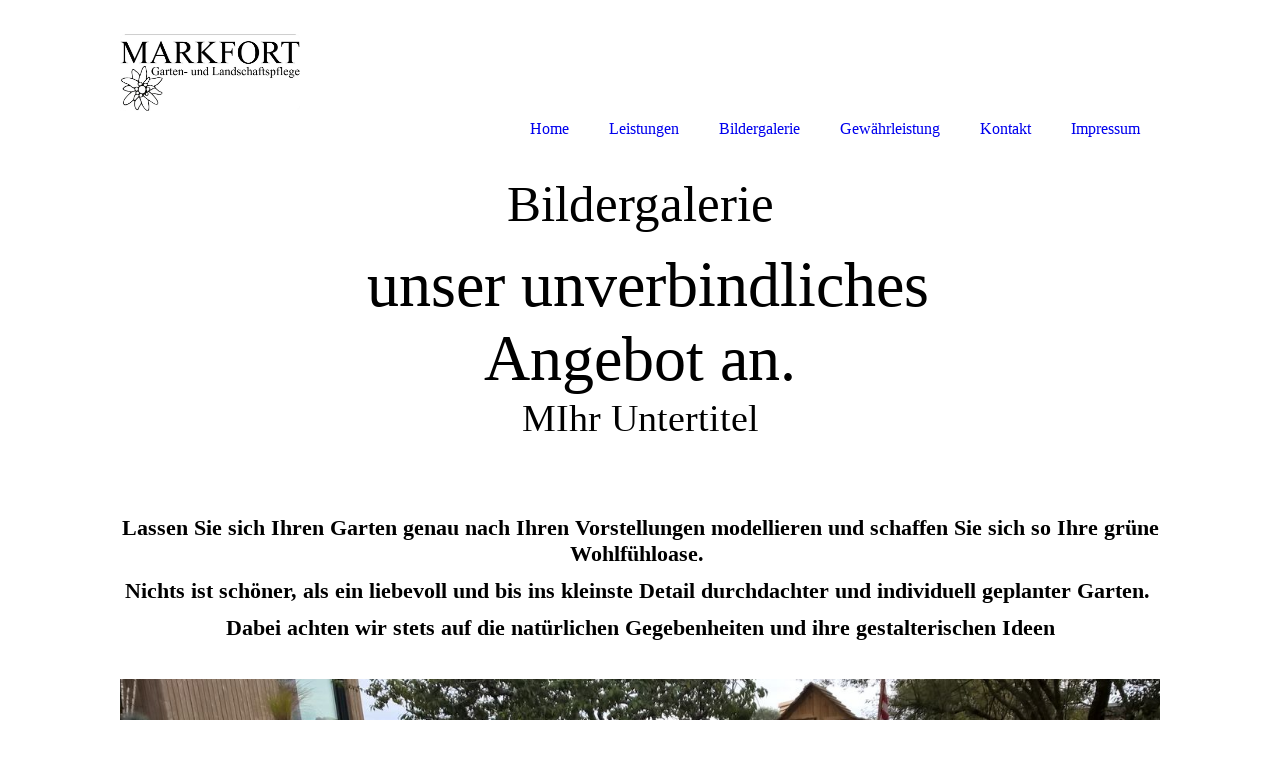

--- FILE ---
content_type: text/html; charset=utf-8
request_url: https://markfort-garten-landschaftspflege.de/Bildergalerie
body_size: 42708
content:
<!DOCTYPE html><html><head><meta http-equiv="Content-Type" content="text/html; charset=UTF-8"><title>Markfort Garten- und Landschaftspflege - Bildergalerie</title><meta name="keywords" content="Markfort, Gartenbau, Durach, Gartenpflege, Pflasterarbeiten, Baumfällung, Gehölzschnitt, Garten, "><link href="https://markfort-garten-landschaftspflege.de/Bildergalerie" rel="canonical"><meta content="Markfort Garten- und Landschaftspflege - Bildergalerie" property="og:title"><meta content="website" property="og:type"><meta content="https://markfort-garten-landschaftspflege.de/Bildergalerie" property="og:url"><script>
              window.beng = window.beng || {};
              window.beng.env = {
                language: "en",
                country: "US",
                mode: "deploy",
                context: "page",
                pageId: "000003505785",
                skeletonId: "",
                scope: "HTO01FLAQYJR",
                isProtected: false,
                navigationText: "Bildergalerie",
                instance: "1",
                common_prefix: "https://homepagedesigner.telekom.de",
                design_common: "https://homepagedesigner.telekom.de/beng/designs/",
                design_template: "oem/cm_dh_085",
                path_design: "https://homepagedesigner.telekom.de/beng/designs/data/oem/cm_dh_085/",
                path_res: "https://homepagedesigner.telekom.de/res/",
                path_bengres: "https://homepagedesigner.telekom.de/beng/res/",
                masterDomain: "",
                preferredDomain: "",
                preprocessHostingUri: function(uri) {
                  
                    return uri || "";
                  
                },
                hideEmptyAreas: false
              };
            </script><script xmlns="http://www.w3.org/1999/xhtml" src="https://homepagedesigner.telekom.de/cm4all-beng-proxy/beng-proxy.js">;</script><link xmlns="http://www.w3.org/1999/xhtml" rel="stylesheet" href="https://homepagedesigner.telekom.de/.cm4all/e/static/3rdparty/font-awesome/css/font-awesome.min.css"></link><link rel="stylesheet" type="text/css" href="//homepagedesigner.telekom.de/.cm4all/res/static/libcm4all-js-widget/3.89.7/css/widget-runtime.css"/>

<link rel="stylesheet" type="text/css" href="//homepagedesigner.telekom.de/.cm4all/res/static/beng-editor/5.3.130/css/deploy.css"/>

<link rel="stylesheet" type="text/css" href="//homepagedesigner.telekom.de/.cm4all/res/static/libcm4all-js-widget/3.89.7/css/slideshow-common.css"/>

<script src="//homepagedesigner.telekom.de/.cm4all/res/static/jquery-1.7/jquery.js">;</script><script src="//homepagedesigner.telekom.de/.cm4all/res/static/prototype-1.7.3/prototype.js">;</script><script src="//homepagedesigner.telekom.de/.cm4all/res/static/jslib/1.4.1/js/legacy.js">;</script><script src="//homepagedesigner.telekom.de/.cm4all/res/static/libcm4all-js-widget/3.89.7/js/widget-runtime.js">;</script>

<script src="//homepagedesigner.telekom.de/.cm4all/res/static/libcm4all-js-widget/3.89.7/js/slideshow-common.js">;</script>

<script src="//homepagedesigner.telekom.de/.cm4all/res/static/beng-editor/5.3.130/js/deploy.js">;</script>

<link href="https://homepagedesigner.telekom.de/.cm4all/designs/static/oem/cm_dh_085/1686178838.01/css/main.css" rel="stylesheet" type="text/css"><meta name="viewport" content="width=device-width, initial-scale=1, user-scalable=yes"><link href="https://homepagedesigner.telekom.de/.cm4all/designs/static/oem/cm_dh_085/1686178838.01/css/responsive.css" rel="stylesheet" type="text/css"><link href="https://homepagedesigner.telekom.de/.cm4all/designs/static/oem/cm_dh_085/1686178838.01/css/cm-templates-global-style.css" rel="stylesheet" type="text/css"><script type="text/javascript" src="https://homepagedesigner.telekom.de/.cm4all/designs/static/oem/cm_dh_085/1686178838.01/js/cm_template-focus-point.js"></script><link href="/.cm4all/handler.php/vars.css?v=20250220150559" type="text/css" rel="stylesheet"><style type="text/css">.cm-logo {background-image: url("/.cm4all/uproc.php/0/.LOGO.jpg/picture-1200?_=173be8155f0");
        background-position: 50% 50%;
background-size: 100% auto;
background-repeat: no-repeat;
      }</style><script type="text/javascript">window.cmLogoWidgetId = "DUMMY_cm4all_com_widgets_Logo_0d9c2c21";
            window.cmLogoGetCommonWidget = function (){
                return new cm4all.Common.Widget({
            base    : "/Bildergalerie",
            session : "",
            frame   : "",
            path    : "DUMMY_cm4all_com_widgets_Logo_0d9c2c21"
        })
            };
            window.logoConfiguration = {
                "cm-logo-x" : "50%",
        "cm-logo-y" : "50%",
        "cm-logo-v" : "2.0",
        "cm-logo-w" : "100%",
        "cm-logo-h" : "auto",
        "cm-logo-di" : "oem/cm_dh_085",
        "cm-logo-u" : "uro-service://",
        "cm-logo-k" : "%7B%22serviceId%22%3A%220%22%2C%22path%22%3A%22%2F%22%2C%22name%22%3A%22LOGO.jpg%22%2C%22type%22%3A%22image%2Fjpeg%22%2C%22size%22%3A50777%2C%22start%22%3A%22173be8155f0%22%2C%22width%22%3A700%2C%22height%22%3A299%7D",
        "cm-logo-bc" : "",
        "cm-logo-ln" : "",
        "cm-logo-ln$" : "",
        "cm-logo-hi" : false
        ,
        _logoBaseUrl : "uro-service:\/\/",
        _logoPath : "%7B%22serviceId%22%3A%220%22%2C%22path%22%3A%22%2F%22%2C%22name%22%3A%22LOGO.jpg%22%2C%22type%22%3A%22image%2Fjpeg%22%2C%22size%22%3A50777%2C%22start%22%3A%22173be8155f0%22%2C%22width%22%3A700%2C%22height%22%3A299%7D"
        };
          jQuery(document).ready(function() {
            var logoElement = jQuery(".cm-logo");
            logoElement.attr("role", "img");
            logoElement.attr("tabindex", "0");
            logoElement.attr("aria-label", "logo");
          });
        </script><link rel="icon" href="data:;base64,iVBORw0KGgo="/><style id="cm_table_styles"></style><style id="cm_background_queries"></style><script type="application/x-cm4all-cookie-consent" data-code=""></script></head><body ondrop="return false;" class=" device-desktop cm-deploy cm-deploy-342 cm-deploy-4x"><div class="cm-background" data-cm-qa-bg="image"></div><div class="cm-background-video" data-cm-qa-bg="video"></div><div class="cm-background-effects" data-cm-qa-bg="effect"></div><div class="cm-templates-container"><div class="main_wrapper"><div class="cm-template-keyvisual__media cm_can_be_empty cm-kv-0" id="keyvisual"><div class="title_wrapper cm_can_be_empty"><div class="bigtitle" id="bigtitle"></div><div class="title cm_can_be_empty cm-templates-heading__title" id="title" style="visibility:visible;"><span> unser unverbindliches Angebot an.<br></span></div><div class="subtitle cm_can_be_empty cm-templates-heading__subtitle" id="subtitle" style="visibility:visible;">MIhr Untertitel</div></div></div><div class="cm-template-content content_wrapper"><div class="design_content"><div class="cm-template-content__main cm-templates-text" id="content_main" data-cm-hintable="yes"><h1 style="text-align: center;"><span style='font-size: 22px; font-family: "Playfair Display", serif;'>Lassen Sie sich Ihren Garten genau nach Ihren Vorstellungen modellieren und schaffen Sie sich so Ihre grüne Wohlfühloase. </span></h1><h1 style="text-align: center;"><span style='font-size: 22px; font-family: "Playfair Display", serif;'>Nichts ist schöner, als ein liebevoll und bis ins kleinste Detail durchdachter und individuell geplanter Garten. </span></h1><h1 style="text-align: center;"><span style='font-size: 22px; font-family: "Playfair Display", serif;'>Dabei achten wir stets auf die natürlichen Gegebenheiten und ihre gestalterischen Ideen<br> </span></h1><div class="clearFloating" style="clear:both;height: 0px; width: auto;"></div><div id="widgetcontainer_TKOMSI_com_cm4all_wdn_PhotoSlideshow_22599639" class="
				    cm_widget_block
					cm_widget com_cm4all_wdn_PhotoSlideshow cm_widget_block_center" style="width:100%; max-width:100%; "><div class="cm_widget_anchor"><a name="TKOMSI_com_cm4all_wdn_PhotoSlideshow_22599639" id="widgetanchor_TKOMSI_com_cm4all_wdn_PhotoSlideshow_22599639"><!--com.cm4all.wdn.PhotoSlideshow--></a></div><script type="text/javascript">
window.cm4all.widgets.register( '/Bildergalerie', '', '', 'TKOMSI_com_cm4all_wdn_PhotoSlideshow_22599639');
</script>
		<script type="text/javascript">
	(function() {

		var links = ["@\/css\/show-slideshow.min.css?version=54.css"];
		for( var i=0; i<links.length; i++) {
			if( links[i].indexOf( '@')==0) {
				links[i] = "https://homepagedesigner.telekom.de/.cm4all/widgetres.php/com.cm4all.wdn.PhotoSlideshow/" + links[i].substring( 2);
			} else if( links[i].indexOf( '/')!=0) {
				links[i] = window.cm4all.widgets[ 'TKOMSI_com_cm4all_wdn_PhotoSlideshow_22599639'].url( links[i]);
			}
		}
		cm4all.Common.loadCss( links);

		var scripts = ["@\/js\/show.min.js?version=54.js"];
		for( var i=0; i<scripts.length; i++) {
			if( scripts[i].indexOf( '@')==0) {
				scripts[i] = "https://homepagedesigner.telekom.de/.cm4all/widgetres.php/com.cm4all.wdn.PhotoSlideshow/" + scripts[i].substring( 2);
			} else if( scripts[i].indexOf( '/')!=0) {
				scripts[i] = window.cm4all.widgets[ 'TKOMSI_com_cm4all_wdn_PhotoSlideshow_22599639'].url( scripts[i]);
			}
		}

		var deferred = jQuery.Deferred();
		window.cm4all.widgets[ 'TKOMSI_com_cm4all_wdn_PhotoSlideshow_22599639'].ready = (function() {
			var ready = function ready( handler) {
				deferred.done( handler);
			};
			return deferred.promise( ready);
		})();
		cm4all.Common.requireLibrary( scripts, function() {
			deferred.resolveWith( window.cm4all.widgets[ 'TKOMSI_com_cm4all_wdn_PhotoSlideshow_22599639']);
		});
	})();
</script><!-- PhotoSlideshow -->
<script type="text/javascript">
    (function() {
    if (document.querySelector('link[href*="/font-awesome."], link[href*="/e/Bundle/"]')) {
      return;
    }

    var request = new XMLHttpRequest();
    request.open('GET', '//c4t.cc/font-awesome,version=4?format=json', true);
    request.onload = function() {
      if (request.status >= 200 && request.status < 400) {
        var data = JSON.parse(request.responseText);
        if (data && data.resources && Array.isArray(data.resources.css)) {
          window.Common.loadCss(data.resources.css);
        }
      }
    };
    request.send();
  })();
</script>

<div
  class="cm-widget_photoslideshow"
  style="opacity: 0;"
  id="C_TKOMSI_com_cm4all_wdn_PhotoSlideshow_22599639__-photos"
>
  
  <!-- BEGIN inc/show/photoslideshow -->
<ul class=" cm-w_phs-a-horizontal">
<li data-index='0'   data-title="WP_20150915_12_01_03_ProTheisen_1"><div class='cm-w_phs-uro-item'>  <picture><source srcset="/.cm4all/uproc.php/0/.WP_20150915_12_01_03_ProTheisen_1.jpg/picture-2600?_=173bedc0c98 1x, /.cm4all/uproc.php/0/WP_20150915_12_01_03_ProTheisen_1.jpg?_=173bedc0c98 2x" media="(min-width:1300px)"><source srcset="/.cm4all/uproc.php/0/.WP_20150915_12_01_03_ProTheisen_1.jpg/picture-1600?_=173bedc0c98 1x, /.cm4all/uproc.php/0/.WP_20150915_12_01_03_ProTheisen_1.jpg/picture-2600?_=173bedc0c98 2x" media="(min-width:800px)"><source srcset="/.cm4all/uproc.php/0/.WP_20150915_12_01_03_ProTheisen_1.jpg/picture-1200?_=173bedc0c98 1x, /.cm4all/uproc.php/0/.WP_20150915_12_01_03_ProTheisen_1.jpg/picture-1600?_=173bedc0c98 2x" media="(min-width:600px)"><source srcset="/.cm4all/uproc.php/0/.WP_20150915_12_01_03_ProTheisen_1.jpg/picture-800?_=173bedc0c98 1x, /.cm4all/uproc.php/0/.WP_20150915_12_01_03_ProTheisen_1.jpg/picture-1200?_=173bedc0c98 2x" media="(min-width:400px)"><source srcset="/.cm4all/uproc.php/0/.WP_20150915_12_01_03_ProTheisen_1.jpg/picture-400?_=173bedc0c98 1x, /.cm4all/uproc.php/0/.WP_20150915_12_01_03_ProTheisen_1.jpg/picture-800?_=173bedc0c98 2x" media="(min-width:200px)"><source srcset="/.cm4all/uproc.php/0/.WP_20150915_12_01_03_ProTheisen_1.jpg/picture-200?_=173bedc0c98 1x, /.cm4all/uproc.php/0/.WP_20150915_12_01_03_ProTheisen_1.jpg/picture-400?_=173bedc0c98 2x" media="(min-width:100px)"><img src="/.cm4all/uproc.php/0/.WP_20150915_12_01_03_ProTheisen_1.jpg/picture-200?_=173bedc0c98" data-uro-original="/.cm4all/uproc.php/0/WP_20150915_12_01_03_ProTheisen_1.jpg?_=173bedc0c98" onerror="uroGlobal().util.error(this, '', 'uro-widget')" data-uro-width="3072" data-uro-height="1728" alt="WP_20150915_12_01_03_ProTheisen_1"></picture></div></li><li data-index='1'   data-title="WP_20150915_12_03_38_Pro Brosch"><div class='cm-w_phs-uro-item'>  <picture><source srcset="/.cm4all/uproc.php/0/.WP_20150915_12_03_38_Pro%20Brosch.jpg/picture-2600?_=173beb24160 1x, /.cm4all/uproc.php/0/WP_20150915_12_03_38_Pro%20Brosch.jpg?_=173beb24160 2x" media="(min-width:1300px)"><source srcset="/.cm4all/uproc.php/0/.WP_20150915_12_03_38_Pro%20Brosch.jpg/picture-1600?_=173beb24160 1x, /.cm4all/uproc.php/0/.WP_20150915_12_03_38_Pro%20Brosch.jpg/picture-2600?_=173beb24160 2x" media="(min-width:800px)"><source srcset="/.cm4all/uproc.php/0/.WP_20150915_12_03_38_Pro%20Brosch.jpg/picture-1200?_=173beb24160 1x, /.cm4all/uproc.php/0/.WP_20150915_12_03_38_Pro%20Brosch.jpg/picture-1600?_=173beb24160 2x" media="(min-width:600px)"><source srcset="/.cm4all/uproc.php/0/.WP_20150915_12_03_38_Pro%20Brosch.jpg/picture-800?_=173beb24160 1x, /.cm4all/uproc.php/0/.WP_20150915_12_03_38_Pro%20Brosch.jpg/picture-1200?_=173beb24160 2x" media="(min-width:400px)"><source srcset="/.cm4all/uproc.php/0/.WP_20150915_12_03_38_Pro%20Brosch.jpg/picture-400?_=173beb24160 1x, /.cm4all/uproc.php/0/.WP_20150915_12_03_38_Pro%20Brosch.jpg/picture-800?_=173beb24160 2x" media="(min-width:200px)"><source srcset="/.cm4all/uproc.php/0/.WP_20150915_12_03_38_Pro%20Brosch.jpg/picture-200?_=173beb24160 1x, /.cm4all/uproc.php/0/.WP_20150915_12_03_38_Pro%20Brosch.jpg/picture-400?_=173beb24160 2x" media="(min-width:100px)"><img src="/.cm4all/uproc.php/0/.WP_20150915_12_03_38_Pro%20Brosch.jpg/picture-200?_=173beb24160" data-uro-original="/.cm4all/uproc.php/0/WP_20150915_12_03_38_Pro%20Brosch.jpg?_=173beb24160" onerror="uroGlobal().util.error(this, '', 'uro-widget')" data-uro-width="3072" data-uro-height="1728" alt="WP_20150915_12_03_38_Pro Brosch"></picture></div></li><li data-index='2'   data-title="WP_20150915_13_27_27_Pro Gredner"><div class='cm-w_phs-uro-item'>  <picture><source srcset="/.cm4all/uproc.php/0/.WP_20150915_13_27_27_Pro%20Gredner.jpg/picture-2600?_=173bedbd200 1x, /.cm4all/uproc.php/0/WP_20150915_13_27_27_Pro%20Gredner.jpg?_=173bedbd200 2x" media="(min-width:1300px)"><source srcset="/.cm4all/uproc.php/0/.WP_20150915_13_27_27_Pro%20Gredner.jpg/picture-1600?_=173bedbd200 1x, /.cm4all/uproc.php/0/.WP_20150915_13_27_27_Pro%20Gredner.jpg/picture-2600?_=173bedbd200 2x" media="(min-width:800px)"><source srcset="/.cm4all/uproc.php/0/.WP_20150915_13_27_27_Pro%20Gredner.jpg/picture-1200?_=173bedbd200 1x, /.cm4all/uproc.php/0/.WP_20150915_13_27_27_Pro%20Gredner.jpg/picture-1600?_=173bedbd200 2x" media="(min-width:600px)"><source srcset="/.cm4all/uproc.php/0/.WP_20150915_13_27_27_Pro%20Gredner.jpg/picture-800?_=173bedbd200 1x, /.cm4all/uproc.php/0/.WP_20150915_13_27_27_Pro%20Gredner.jpg/picture-1200?_=173bedbd200 2x" media="(min-width:400px)"><source srcset="/.cm4all/uproc.php/0/.WP_20150915_13_27_27_Pro%20Gredner.jpg/picture-400?_=173bedbd200 1x, /.cm4all/uproc.php/0/.WP_20150915_13_27_27_Pro%20Gredner.jpg/picture-800?_=173bedbd200 2x" media="(min-width:200px)"><source srcset="/.cm4all/uproc.php/0/.WP_20150915_13_27_27_Pro%20Gredner.jpg/picture-200?_=173bedbd200 1x, /.cm4all/uproc.php/0/.WP_20150915_13_27_27_Pro%20Gredner.jpg/picture-400?_=173bedbd200 2x" media="(min-width:100px)"><img src="/.cm4all/uproc.php/0/.WP_20150915_13_27_27_Pro%20Gredner.jpg/picture-200?_=173bedbd200" data-uro-original="/.cm4all/uproc.php/0/WP_20150915_13_27_27_Pro%20Gredner.jpg?_=173bedbd200" onerror="uroGlobal().util.error(this, '', 'uro-widget')" data-uro-width="3072" data-uro-height="1728" alt="WP_20150915_13_27_27_Pro Gredner"></picture></div></li><li data-index='3'   data-title="20190725_113001"><div class='cm-w_phs-uro-item'>  <picture><source srcset="/.cm4all/uproc.php/0/.20190725_113001.jpg/picture-2600?_=173c3af8da8 1x, /.cm4all/uproc.php/0/20190725_113001.jpg?_=173c3af8da8 2x" media="(min-width:1300px)"><source srcset="/.cm4all/uproc.php/0/.20190725_113001.jpg/picture-1600?_=173c3af8da8 1x, /.cm4all/uproc.php/0/.20190725_113001.jpg/picture-2600?_=173c3af8da8 2x" media="(min-width:800px)"><source srcset="/.cm4all/uproc.php/0/.20190725_113001.jpg/picture-1200?_=173c3af8da8 1x, /.cm4all/uproc.php/0/.20190725_113001.jpg/picture-1600?_=173c3af8da8 2x" media="(min-width:600px)"><source srcset="/.cm4all/uproc.php/0/.20190725_113001.jpg/picture-800?_=173c3af8da8 1x, /.cm4all/uproc.php/0/.20190725_113001.jpg/picture-1200?_=173c3af8da8 2x" media="(min-width:400px)"><source srcset="/.cm4all/uproc.php/0/.20190725_113001.jpg/picture-400?_=173c3af8da8 1x, /.cm4all/uproc.php/0/.20190725_113001.jpg/picture-800?_=173c3af8da8 2x" media="(min-width:200px)"><source srcset="/.cm4all/uproc.php/0/.20190725_113001.jpg/picture-200?_=173c3af8da8 1x, /.cm4all/uproc.php/0/.20190725_113001.jpg/picture-400?_=173c3af8da8 2x" media="(min-width:100px)"><img src="/.cm4all/uproc.php/0/.20190725_113001.jpg/picture-200?_=173c3af8da8" data-uro-original="/.cm4all/uproc.php/0/20190725_113001.jpg?_=173c3af8da8" onerror="uroGlobal().util.error(this, '', 'uro-widget')" data-uro-width="5312" data-uro-height="2988" alt="20190725_113001"></picture></div></li><li data-index='4'   data-title="20190525_132938_2"><div class='cm-w_phs-uro-item'>  <picture><source srcset="/.cm4all/uproc.php/0/.20190525_132938_2.jpg/picture-2600?_=173c3af9190 1x, /.cm4all/uproc.php/0/20190525_132938_2.jpg?_=173c3af9190 2x" media="(min-width:1300px)"><source srcset="/.cm4all/uproc.php/0/.20190525_132938_2.jpg/picture-1600?_=173c3af9190 1x, /.cm4all/uproc.php/0/.20190525_132938_2.jpg/picture-2600?_=173c3af9190 2x" media="(min-width:800px)"><source srcset="/.cm4all/uproc.php/0/.20190525_132938_2.jpg/picture-1200?_=173c3af9190 1x, /.cm4all/uproc.php/0/.20190525_132938_2.jpg/picture-1600?_=173c3af9190 2x" media="(min-width:600px)"><source srcset="/.cm4all/uproc.php/0/.20190525_132938_2.jpg/picture-800?_=173c3af9190 1x, /.cm4all/uproc.php/0/.20190525_132938_2.jpg/picture-1200?_=173c3af9190 2x" media="(min-width:400px)"><source srcset="/.cm4all/uproc.php/0/.20190525_132938_2.jpg/picture-400?_=173c3af9190 1x, /.cm4all/uproc.php/0/.20190525_132938_2.jpg/picture-800?_=173c3af9190 2x" media="(min-width:200px)"><source srcset="/.cm4all/uproc.php/0/.20190525_132938_2.jpg/picture-200?_=173c3af9190 1x, /.cm4all/uproc.php/0/.20190525_132938_2.jpg/picture-400?_=173c3af9190 2x" media="(min-width:100px)"><img src="/.cm4all/uproc.php/0/.20190525_132938_2.jpg/picture-200?_=173c3af9190" data-uro-original="/.cm4all/uproc.php/0/20190525_132938_2.jpg?_=173c3af9190" onerror="uroGlobal().util.error(this, '', 'uro-widget')" data-uro-width="5312" data-uro-height="2988" alt="20190525_132938_2"></picture></div></li><li data-index='5'   data-title="20161007_134220_1"><div class='cm-w_phs-uro-item'>  <picture><source srcset="/.cm4all/uproc.php/0/.20161007_134220_1.jpg/picture-2600?_=173c3b04540 1x, /.cm4all/uproc.php/0/20161007_134220_1.jpg?_=173c3b04540 2x" media="(min-width:1300px)"><source srcset="/.cm4all/uproc.php/0/.20161007_134220_1.jpg/picture-1600?_=173c3b04540 1x, /.cm4all/uproc.php/0/.20161007_134220_1.jpg/picture-2600?_=173c3b04540 2x" media="(min-width:800px)"><source srcset="/.cm4all/uproc.php/0/.20161007_134220_1.jpg/picture-1200?_=173c3b04540 1x, /.cm4all/uproc.php/0/.20161007_134220_1.jpg/picture-1600?_=173c3b04540 2x" media="(min-width:600px)"><source srcset="/.cm4all/uproc.php/0/.20161007_134220_1.jpg/picture-800?_=173c3b04540 1x, /.cm4all/uproc.php/0/.20161007_134220_1.jpg/picture-1200?_=173c3b04540 2x" media="(min-width:400px)"><source srcset="/.cm4all/uproc.php/0/.20161007_134220_1.jpg/picture-400?_=173c3b04540 1x, /.cm4all/uproc.php/0/.20161007_134220_1.jpg/picture-800?_=173c3b04540 2x" media="(min-width:200px)"><source srcset="/.cm4all/uproc.php/0/.20161007_134220_1.jpg/picture-200?_=173c3b04540 1x, /.cm4all/uproc.php/0/.20161007_134220_1.jpg/picture-400?_=173c3b04540 2x" media="(min-width:100px)"><img src="/.cm4all/uproc.php/0/.20161007_134220_1.jpg/picture-200?_=173c3b04540" data-uro-original="/.cm4all/uproc.php/0/20161007_134220_1.jpg?_=173c3b04540" onerror="uroGlobal().util.error(this, '', 'uro-widget')" data-uro-width="1836" data-uro-height="3264" alt="20161007_134220_1"></picture></div></li><li data-index='6'   data-title="20180702_160132"><div class='cm-w_phs-uro-item'>  <picture><source srcset="/.cm4all/uproc.php/0/.20180702_160132.jpg/picture-2600?_=173c3b02dd0 1x, /.cm4all/uproc.php/0/20180702_160132.jpg?_=173c3b02dd0 2x" media="(min-width:1300px)"><source srcset="/.cm4all/uproc.php/0/.20180702_160132.jpg/picture-1600?_=173c3b02dd0 1x, /.cm4all/uproc.php/0/.20180702_160132.jpg/picture-2600?_=173c3b02dd0 2x" media="(min-width:800px)"><source srcset="/.cm4all/uproc.php/0/.20180702_160132.jpg/picture-1200?_=173c3b02dd0 1x, /.cm4all/uproc.php/0/.20180702_160132.jpg/picture-1600?_=173c3b02dd0 2x" media="(min-width:600px)"><source srcset="/.cm4all/uproc.php/0/.20180702_160132.jpg/picture-800?_=173c3b02dd0 1x, /.cm4all/uproc.php/0/.20180702_160132.jpg/picture-1200?_=173c3b02dd0 2x" media="(min-width:400px)"><source srcset="/.cm4all/uproc.php/0/.20180702_160132.jpg/picture-400?_=173c3b02dd0 1x, /.cm4all/uproc.php/0/.20180702_160132.jpg/picture-800?_=173c3b02dd0 2x" media="(min-width:200px)"><source srcset="/.cm4all/uproc.php/0/.20180702_160132.jpg/picture-200?_=173c3b02dd0 1x, /.cm4all/uproc.php/0/.20180702_160132.jpg/picture-400?_=173c3b02dd0 2x" media="(min-width:100px)"><img src="/.cm4all/uproc.php/0/.20180702_160132.jpg/picture-200?_=173c3b02dd0" data-uro-original="/.cm4all/uproc.php/0/20180702_160132.jpg?_=173c3b02dd0" onerror="uroGlobal().util.error(this, '', 'uro-widget')" data-uro-width="2988" data-uro-height="5312" alt="20180702_160132"></picture></div></li><li data-index='7'   data-title="20180607_154245"><div class='cm-w_phs-uro-item'>  <picture><source srcset="/.cm4all/uproc.php/0/.20180607_154245.jpg/picture-2600?_=173c3b02600 1x, /.cm4all/uproc.php/0/20180607_154245.jpg?_=173c3b02600 2x" media="(min-width:1300px)"><source srcset="/.cm4all/uproc.php/0/.20180607_154245.jpg/picture-1600?_=173c3b02600 1x, /.cm4all/uproc.php/0/.20180607_154245.jpg/picture-2600?_=173c3b02600 2x" media="(min-width:800px)"><source srcset="/.cm4all/uproc.php/0/.20180607_154245.jpg/picture-1200?_=173c3b02600 1x, /.cm4all/uproc.php/0/.20180607_154245.jpg/picture-1600?_=173c3b02600 2x" media="(min-width:600px)"><source srcset="/.cm4all/uproc.php/0/.20180607_154245.jpg/picture-800?_=173c3b02600 1x, /.cm4all/uproc.php/0/.20180607_154245.jpg/picture-1200?_=173c3b02600 2x" media="(min-width:400px)"><source srcset="/.cm4all/uproc.php/0/.20180607_154245.jpg/picture-400?_=173c3b02600 1x, /.cm4all/uproc.php/0/.20180607_154245.jpg/picture-800?_=173c3b02600 2x" media="(min-width:200px)"><source srcset="/.cm4all/uproc.php/0/.20180607_154245.jpg/picture-200?_=173c3b02600 1x, /.cm4all/uproc.php/0/.20180607_154245.jpg/picture-400?_=173c3b02600 2x" media="(min-width:100px)"><img src="/.cm4all/uproc.php/0/.20180607_154245.jpg/picture-200?_=173c3b02600" data-uro-original="/.cm4all/uproc.php/0/20180607_154245.jpg?_=173c3b02600" onerror="uroGlobal().util.error(this, '', 'uro-widget')" data-uro-width="5312" data-uro-height="2988" alt="20180607_154245"></picture></div></li><li data-index='8'   data-title="20180905_085526"><div class='cm-w_phs-uro-item'>  <picture><source srcset="/.cm4all/uproc.php/0/.20180905_085526.jpg/picture-2600?_=173c3b00aa8 1x, /.cm4all/uproc.php/0/20180905_085526.jpg?_=173c3b00aa8 2x" media="(min-width:1300px)"><source srcset="/.cm4all/uproc.php/0/.20180905_085526.jpg/picture-1600?_=173c3b00aa8 1x, /.cm4all/uproc.php/0/.20180905_085526.jpg/picture-2600?_=173c3b00aa8 2x" media="(min-width:800px)"><source srcset="/.cm4all/uproc.php/0/.20180905_085526.jpg/picture-1200?_=173c3b00aa8 1x, /.cm4all/uproc.php/0/.20180905_085526.jpg/picture-1600?_=173c3b00aa8 2x" media="(min-width:600px)"><source srcset="/.cm4all/uproc.php/0/.20180905_085526.jpg/picture-800?_=173c3b00aa8 1x, /.cm4all/uproc.php/0/.20180905_085526.jpg/picture-1200?_=173c3b00aa8 2x" media="(min-width:400px)"><source srcset="/.cm4all/uproc.php/0/.20180905_085526.jpg/picture-400?_=173c3b00aa8 1x, /.cm4all/uproc.php/0/.20180905_085526.jpg/picture-800?_=173c3b00aa8 2x" media="(min-width:200px)"><source srcset="/.cm4all/uproc.php/0/.20180905_085526.jpg/picture-200?_=173c3b00aa8 1x, /.cm4all/uproc.php/0/.20180905_085526.jpg/picture-400?_=173c3b00aa8 2x" media="(min-width:100px)"><img src="/.cm4all/uproc.php/0/.20180905_085526.jpg/picture-200?_=173c3b00aa8" data-uro-original="/.cm4all/uproc.php/0/20180905_085526.jpg?_=173c3b00aa8" onerror="uroGlobal().util.error(this, '', 'uro-widget')" data-uro-width="2988" data-uro-height="5312" alt="20180905_085526"></picture></div></li><li data-index='9'   data-title="20180807_160843"><div class='cm-w_phs-uro-item'>  <picture><source srcset="/.cm4all/uproc.php/0/.20180807_160843.jpg/picture-2600?_=173c3b006c0 1x, /.cm4all/uproc.php/0/20180807_160843.jpg?_=173c3b006c0 2x" media="(min-width:1300px)"><source srcset="/.cm4all/uproc.php/0/.20180807_160843.jpg/picture-1600?_=173c3b006c0 1x, /.cm4all/uproc.php/0/.20180807_160843.jpg/picture-2600?_=173c3b006c0 2x" media="(min-width:800px)"><source srcset="/.cm4all/uproc.php/0/.20180807_160843.jpg/picture-1200?_=173c3b006c0 1x, /.cm4all/uproc.php/0/.20180807_160843.jpg/picture-1600?_=173c3b006c0 2x" media="(min-width:600px)"><source srcset="/.cm4all/uproc.php/0/.20180807_160843.jpg/picture-800?_=173c3b006c0 1x, /.cm4all/uproc.php/0/.20180807_160843.jpg/picture-1200?_=173c3b006c0 2x" media="(min-width:400px)"><source srcset="/.cm4all/uproc.php/0/.20180807_160843.jpg/picture-400?_=173c3b006c0 1x, /.cm4all/uproc.php/0/.20180807_160843.jpg/picture-800?_=173c3b006c0 2x" media="(min-width:200px)"><source srcset="/.cm4all/uproc.php/0/.20180807_160843.jpg/picture-200?_=173c3b006c0 1x, /.cm4all/uproc.php/0/.20180807_160843.jpg/picture-400?_=173c3b006c0 2x" media="(min-width:100px)"><img src="/.cm4all/uproc.php/0/.20180807_160843.jpg/picture-200?_=173c3b006c0" data-uro-original="/.cm4all/uproc.php/0/20180807_160843.jpg?_=173c3b006c0" onerror="uroGlobal().util.error(this, '', 'uro-widget')" data-uro-width="5312" data-uro-height="2988" alt="20180807_160843"></picture></div></li><li data-index='10'   data-title="20181005_144044"><div class='cm-w_phs-uro-item'>  <picture><source srcset="/.cm4all/uproc.php/0/.20181005_144044.jpg/picture-2600?_=173c3aff720 1x, /.cm4all/uproc.php/0/20181005_144044.jpg?_=173c3aff720 2x" media="(min-width:1300px)"><source srcset="/.cm4all/uproc.php/0/.20181005_144044.jpg/picture-1600?_=173c3aff720 1x, /.cm4all/uproc.php/0/.20181005_144044.jpg/picture-2600?_=173c3aff720 2x" media="(min-width:800px)"><source srcset="/.cm4all/uproc.php/0/.20181005_144044.jpg/picture-1200?_=173c3aff720 1x, /.cm4all/uproc.php/0/.20181005_144044.jpg/picture-1600?_=173c3aff720 2x" media="(min-width:600px)"><source srcset="/.cm4all/uproc.php/0/.20181005_144044.jpg/picture-800?_=173c3aff720 1x, /.cm4all/uproc.php/0/.20181005_144044.jpg/picture-1200?_=173c3aff720 2x" media="(min-width:400px)"><source srcset="/.cm4all/uproc.php/0/.20181005_144044.jpg/picture-400?_=173c3aff720 1x, /.cm4all/uproc.php/0/.20181005_144044.jpg/picture-800?_=173c3aff720 2x" media="(min-width:200px)"><source srcset="/.cm4all/uproc.php/0/.20181005_144044.jpg/picture-200?_=173c3aff720 1x, /.cm4all/uproc.php/0/.20181005_144044.jpg/picture-400?_=173c3aff720 2x" media="(min-width:100px)"><img src="/.cm4all/uproc.php/0/.20181005_144044.jpg/picture-200?_=173c3aff720" data-uro-original="/.cm4all/uproc.php/0/20181005_144044.jpg?_=173c3aff720" onerror="uroGlobal().util.error(this, '', 'uro-widget')" data-uro-width="5312" data-uro-height="2988" alt="20181005_144044"></picture></div></li><li data-index='11'   data-title="20181005_144100"><div class='cm-w_phs-uro-item'>  <picture><source srcset="/.cm4all/uproc.php/0/.20181005_144100.jpg/picture-2600?_=173c3afdbc8 1x, /.cm4all/uproc.php/0/20181005_144100.jpg?_=173c3afdbc8 2x" media="(min-width:1300px)"><source srcset="/.cm4all/uproc.php/0/.20181005_144100.jpg/picture-1600?_=173c3afdbc8 1x, /.cm4all/uproc.php/0/.20181005_144100.jpg/picture-2600?_=173c3afdbc8 2x" media="(min-width:800px)"><source srcset="/.cm4all/uproc.php/0/.20181005_144100.jpg/picture-1200?_=173c3afdbc8 1x, /.cm4all/uproc.php/0/.20181005_144100.jpg/picture-1600?_=173c3afdbc8 2x" media="(min-width:600px)"><source srcset="/.cm4all/uproc.php/0/.20181005_144100.jpg/picture-800?_=173c3afdbc8 1x, /.cm4all/uproc.php/0/.20181005_144100.jpg/picture-1200?_=173c3afdbc8 2x" media="(min-width:400px)"><source srcset="/.cm4all/uproc.php/0/.20181005_144100.jpg/picture-400?_=173c3afdbc8 1x, /.cm4all/uproc.php/0/.20181005_144100.jpg/picture-800?_=173c3afdbc8 2x" media="(min-width:200px)"><source srcset="/.cm4all/uproc.php/0/.20181005_144100.jpg/picture-200?_=173c3afdbc8 1x, /.cm4all/uproc.php/0/.20181005_144100.jpg/picture-400?_=173c3afdbc8 2x" media="(min-width:100px)"><img src="/.cm4all/uproc.php/0/.20181005_144100.jpg/picture-200?_=173c3afdbc8" data-uro-original="/.cm4all/uproc.php/0/20181005_144100.jpg?_=173c3afdbc8" onerror="uroGlobal().util.error(this, '', 'uro-widget')" data-uro-width="5312" data-uro-height="2988" alt="20181005_144100"></picture></div></li><li data-index='12'   data-title="20181005_144325"><div class='cm-w_phs-uro-item'>  <picture><source srcset="/.cm4all/uproc.php/0/.20181005_144325.jpg/picture-2600?_=173c3afd3f8 1x, /.cm4all/uproc.php/0/20181005_144325.jpg?_=173c3afd3f8 2x" media="(min-width:1300px)"><source srcset="/.cm4all/uproc.php/0/.20181005_144325.jpg/picture-1600?_=173c3afd3f8 1x, /.cm4all/uproc.php/0/.20181005_144325.jpg/picture-2600?_=173c3afd3f8 2x" media="(min-width:800px)"><source srcset="/.cm4all/uproc.php/0/.20181005_144325.jpg/picture-1200?_=173c3afd3f8 1x, /.cm4all/uproc.php/0/.20181005_144325.jpg/picture-1600?_=173c3afd3f8 2x" media="(min-width:600px)"><source srcset="/.cm4all/uproc.php/0/.20181005_144325.jpg/picture-800?_=173c3afd3f8 1x, /.cm4all/uproc.php/0/.20181005_144325.jpg/picture-1200?_=173c3afd3f8 2x" media="(min-width:400px)"><source srcset="/.cm4all/uproc.php/0/.20181005_144325.jpg/picture-400?_=173c3afd3f8 1x, /.cm4all/uproc.php/0/.20181005_144325.jpg/picture-800?_=173c3afd3f8 2x" media="(min-width:200px)"><source srcset="/.cm4all/uproc.php/0/.20181005_144325.jpg/picture-200?_=173c3afd3f8 1x, /.cm4all/uproc.php/0/.20181005_144325.jpg/picture-400?_=173c3afd3f8 2x" media="(min-width:100px)"><img src="/.cm4all/uproc.php/0/.20181005_144325.jpg/picture-200?_=173c3afd3f8" data-uro-original="/.cm4all/uproc.php/0/20181005_144325.jpg?_=173c3afd3f8" onerror="uroGlobal().util.error(this, '', 'uro-widget')" data-uro-width="5312" data-uro-height="2988" alt="20181005_144325"></picture></div></li><li data-index='13'   data-title="20180905_085532"><div class='cm-w_phs-uro-item'>  <picture><source srcset="/.cm4all/uproc.php/0/.20180905_085532.jpg/picture-2600?_=173c3affef0 1x, /.cm4all/uproc.php/0/20180905_085532.jpg?_=173c3affef0 2x" media="(min-width:1300px)"><source srcset="/.cm4all/uproc.php/0/.20180905_085532.jpg/picture-1600?_=173c3affef0 1x, /.cm4all/uproc.php/0/.20180905_085532.jpg/picture-2600?_=173c3affef0 2x" media="(min-width:800px)"><source srcset="/.cm4all/uproc.php/0/.20180905_085532.jpg/picture-1200?_=173c3affef0 1x, /.cm4all/uproc.php/0/.20180905_085532.jpg/picture-1600?_=173c3affef0 2x" media="(min-width:600px)"><source srcset="/.cm4all/uproc.php/0/.20180905_085532.jpg/picture-800?_=173c3affef0 1x, /.cm4all/uproc.php/0/.20180905_085532.jpg/picture-1200?_=173c3affef0 2x" media="(min-width:400px)"><source srcset="/.cm4all/uproc.php/0/.20180905_085532.jpg/picture-400?_=173c3affef0 1x, /.cm4all/uproc.php/0/.20180905_085532.jpg/picture-800?_=173c3affef0 2x" media="(min-width:200px)"><source srcset="/.cm4all/uproc.php/0/.20180905_085532.jpg/picture-200?_=173c3affef0 1x, /.cm4all/uproc.php/0/.20180905_085532.jpg/picture-400?_=173c3affef0 2x" media="(min-width:100px)"><img src="/.cm4all/uproc.php/0/.20180905_085532.jpg/picture-200?_=173c3affef0" data-uro-original="/.cm4all/uproc.php/0/20180905_085532.jpg?_=173c3affef0" onerror="uroGlobal().util.error(this, '', 'uro-widget')" data-uro-width="2988" data-uro-height="5312" alt="20180905_085532"></picture></div></li><li data-index='14'   data-title="IMG-20190509-WA0004_2"><div class='cm-w_phs-uro-item'>  <picture><source srcset="/.cm4all/uproc.php/0/.IMG-20190509-WA0004_2.jpg/picture-2600?_=173c3af1490 1x, /.cm4all/uproc.php/0/IMG-20190509-WA0004_2.jpg?_=173c3af1490 2x" media="(min-width:1300px)"><source srcset="/.cm4all/uproc.php/0/.IMG-20190509-WA0004_2.jpg/picture-1600?_=173c3af1490 1x, /.cm4all/uproc.php/0/.IMG-20190509-WA0004_2.jpg/picture-2600?_=173c3af1490 2x" media="(min-width:800px)"><source srcset="/.cm4all/uproc.php/0/.IMG-20190509-WA0004_2.jpg/picture-1200?_=173c3af1490 1x, /.cm4all/uproc.php/0/.IMG-20190509-WA0004_2.jpg/picture-1600?_=173c3af1490 2x" media="(min-width:600px)"><source srcset="/.cm4all/uproc.php/0/.IMG-20190509-WA0004_2.jpg/picture-800?_=173c3af1490 1x, /.cm4all/uproc.php/0/.IMG-20190509-WA0004_2.jpg/picture-1200?_=173c3af1490 2x" media="(min-width:400px)"><source srcset="/.cm4all/uproc.php/0/.IMG-20190509-WA0004_2.jpg/picture-400?_=173c3af1490 1x, /.cm4all/uproc.php/0/.IMG-20190509-WA0004_2.jpg/picture-800?_=173c3af1490 2x" media="(min-width:200px)"><source srcset="/.cm4all/uproc.php/0/.IMG-20190509-WA0004_2.jpg/picture-200?_=173c3af1490 1x, /.cm4all/uproc.php/0/.IMG-20190509-WA0004_2.jpg/picture-400?_=173c3af1490 2x" media="(min-width:100px)"><img src="/.cm4all/uproc.php/0/.IMG-20190509-WA0004_2.jpg/picture-200?_=173c3af1490" data-uro-original="/.cm4all/uproc.php/0/IMG-20190509-WA0004_2.jpg?_=173c3af1490" onerror="uroGlobal().util.error(this, '', 'uro-widget')" data-uro-width="1328" data-uro-height="747" alt="IMG-20190509-WA0004_2"></picture></div></li>
</ul>

    <div class="cm-w_phs-prev"><i class="fa fa-angle-left"></i></div>
<div class="cm-w_phs-next"><i class="fa fa-angle-right"></i></div>
      
<div class="cm-w_phs-swipe-r"></div>
<div class="cm-w_phs-swipe-l"></div>
<!-- END inc/show/photoslideshow -->

  
</div>
<script type="text/javascript">
(function () {
  'use strict';
  var options = {
    imagesLeft:  15,
    imagesCount: 30,
    cPrefix: 'C_TKOMSI_com_cm4all_wdn_PhotoSlideshow_22599639__',
    containerId: 'C_TKOMSI_com_cm4all_wdn_PhotoSlideshow_22599639__-photos',
    cClass: 'cm-w_phs',
    cPath: 'TKOMSI_com_cm4all_wdn_PhotoSlideshow_22599639',
    endpoint: {
      photos: window.cm4all.widgets['TKOMSI_com_cm4all_wdn_PhotoSlideshow_22599639'].url('photos')
    },
    isPreview: undefined,    arrows: true,
    autoplay: true,
    title: false,
    desc: false,
    dots: false,
    lightbox: false,
    thumbs: undefined,
    viewTime: 5
  };
  window.cm4all.widgets['TKOMSI_com_cm4all_wdn_PhotoSlideshow_22599639'].ready(function() {
    var photoSlideshow = new window.cm4widget.slideshow.PhotoSlideshow(options);
    photoSlideshow.init();

      })
}());
</script>
<!-- /PhotoSlideshow -->
</div><div id="cm_bottom_clearer" style="clear: both;" contenteditable="false"></div></div></div></div><div class="sidebar_wrapper cm_can_be_empty"><div class="inner_wrapper"><div class="cm-templates-sidebar-one cm_can_be_empty"><div class="sidebar cm_can_be_empty" id="widgetbar_site_1" data-cm-hintable="yes"><p><br></p></div><div class="sidebar cm_can_be_empty" id="widgetbar_site_2" data-cm-hintable="yes"><p> </p></div><div class="sidebar cm_can_be_empty" id="widgetbar_site_3" data-cm-hintable="yes"><p> </p></div><div class="sidebar cm_can_be_empty" id="widgetbar_site_4" data-cm-hintable="yes"><p> </p><p> </p></div></div><div class="cm-templates-sidebar-two cm_can_be_empty"><div class="sidebar cm_can_be_empty" id="widgetbar_page_1" data-cm-hintable="yes"><p> </p></div><div class="sidebar cm_can_be_empty" id="widgetbar_page_2" data-cm-hintable="yes"><p> </p></div><div class="sidebar cm_can_be_empty" id="widgetbar_page_3" data-cm-hintable="yes"><p><br></p></div><div class="sidebar cm_can_be_empty" id="widgetbar_page_4" data-cm-hintable="yes"><p><br></p></div></div></div></div><div class="cm-templates-footer footer_wrapper cm_can_be_empty"><div class="inner_wrapper cm_can_be_empty" id="footer" data-cm-hintable="yes"><p style="text-align: center;">      <span style='font-family: "Playfair Display", serif;'>Markfort Garten- und Landschaftspflege </span></p><p style="text-align: center;"><span style='font-family: "Playfair Display", serif;'><span style="color: #000000;">    Steinebergstraße 8, </span><span style="color: #000000;">87471 Durach</span></span></p><p style="text-align: center;"><span style='font-family: "Playfair Display", serif;'>        Telefon: 08 31 / 6 97 10 48 | Mobil: 01 70 / 2 80 24 78</span></p></div></div></div><i class="fa fa-angle-double-up scroll-up"> </i><div class="head_wrapper"><div class="inner_wrapper"><div class="cm_can_be_empty cm-logo" id="logo"></div><div class="mobile_navigation"><a href="javascript:void(0);"></a></div><div class="navigation_wrapper cm_with_forcesub" id="cm_navigation"><ul id="cm_mainnavigation"><li id="cm_navigation_pid_3505787"><a title="Home" href="/Home" class="cm_anchor">Home</a></li><li id="cm_navigation_pid_3505786"><a title="Leistungen" href="/Leistungen" class="cm_anchor">Leistungen</a></li><li id="cm_navigation_pid_3505785" class="cm_current"><a title="Bildergalerie" href="/Bildergalerie" class="cm_anchor">Bildergalerie</a></li><li id="cm_navigation_pid_1015238"><a title="Gewährleistung" href="/Gewaehrleistung" class="cm_anchor">Gewährleistung</a></li><li id="cm_navigation_pid_3505784"><a title="Kontakt" href="/Kontakt" class="cm_anchor">Kontakt</a></li><li id="cm_navigation_pid_3737606"><a title="Impressum" href="/Impressum" class="cm_anchor">Impressum</a></li></ul></div></div></div></div><script type="text/javascript" src="https://homepagedesigner.telekom.de/.cm4all/designs/static/oem/cm_dh_085/1686178838.01/js/effects.js"></script><script type="text/javascript" src="https://homepagedesigner.telekom.de/.cm4all/designs/static/oem/cm_dh_085/1686178838.01/js/cm-templates-global-script.js"></script><div class="cm_widget_anchor"><a name="TKOMSI_cm4all_com_widgets_CookiePolicy_20682215" id="widgetanchor_TKOMSI_cm4all_com_widgets_CookiePolicy_20682215"><!--cm4all.com.widgets.CookiePolicy--></a></div><script data-tracking="true" data-cookie-settings-enabled="false" src="https://homepagedesigner.telekom.de/.cm4all/widgetres.php/cm4all.com.widgets.CookiePolicy/show.js?v=3.3.29" defer="defer" id="cookieSettingsScript"></script><noscript ><div style="position:absolute;bottom:0;" id="statdiv"><img alt="" height="1" width="1" src="https://homepagedesigner.telekom.de/.cm4all/_pixel.img?site=1638807-vwYzZqZ6&amp;page=pid_3505785&amp;path=%2FBildergalerie&amp;nt=Bildergalerie"/></div></noscript><script  type="text/javascript">//<![CDATA[
            document.body.insertAdjacentHTML('beforeend', '<div style="position:absolute;bottom:0;" id="statdiv"><img alt="" height="1" width="1" src="https://homepagedesigner.telekom.de/.cm4all/_pixel.img?site=1638807-vwYzZqZ6&amp;page=pid_3505785&amp;path=%2FBildergalerie&amp;nt=Bildergalerie&amp;domain='+escape(document.location.hostname)+'&amp;ref='+escape(document.referrer)+'"/></div>');
        //]]></script><div xmlns="http://www.w3.org/1999/xhtml" class="cm-smart-access-button call"><a href="tel:01702802478" target=""><div class="icon"><i class="fa fa-call" aria-hidden="true"></i></div></a></div><div style="display: none;" id="keyvisualWidgetVideosContainer"></div><style type="text/css"></style><style type="text/css">
			#keyvisual {
				overflow: hidden;
			}
			.kv-video-wrapper {
				width: 100%;
				height: 100%;
				position: relative;
			}
			</style><script type="text/javascript">
				jQuery(document).ready(function() {
					function moveTempVideos(slideshow, isEditorMode) {
						var videosContainer = document.getElementById('keyvisualWidgetVideosContainer');
						if (videosContainer) {
							while (videosContainer.firstChild) {
								var div = videosContainer.firstChild;
								var divPosition = div.className.substring('cm-kv-0-tempvideo-'.length);
								if (isEditorMode && parseInt(divPosition) > 1) {
									break;
								}
								videosContainer.removeChild(div);
								if (div.nodeType == Node.ELEMENT_NODE) {
									var pos = '';
									if (slideshow) {
										pos = '-' + divPosition;
									}
									var kv = document.querySelector('.cm-kv-0' + pos);
									if (kv) {
										if (!slideshow) {
											var wrapperDiv = document.createElement("div"); 
											wrapperDiv.setAttribute("class", "kv-video-wrapper");
											kv.insertBefore(wrapperDiv, kv.firstChild);
											kv = wrapperDiv;
										}
										while (div.firstChild) {
											kv.appendChild(div.firstChild);
										}
										if (!slideshow) {
											break;
										}
									}
								}
							}
						}
					}

					function kvClickAction(mode, href) {
						if (mode == 'internal') {
							if (!window.top.syntony || !/_home$/.test(window.top.syntony.bifmState)) {
								window.location.href = href;
							}
						} else if (mode == 'external') {
							var a = document.createElement('a');
							a.href = href;
							a.target = '_blank';
							a.rel = 'noreferrer noopener';
							a.click();
						}
					}

					var keyvisualElement = jQuery("[cm_type=keyvisual]");
					if(keyvisualElement.length == 0){
						keyvisualElement = jQuery("#keyvisual");
					}
					if(keyvisualElement.length == 0){
						keyvisualElement = jQuery("[class~=cm-kv-0]");
					}
				
					moveTempVideos(false, false);
					var video = document.querySelector('#keyvisual video');
					if (video) {
						video.play();
					}
				
				var containers = document.querySelectorAll("[cm_type=keyvisual], [id=keyvisual], .cm-keyvisual");
				for (var i = 0; i < containers.length; i++) {
					var container = containers[i];
					if (container && window.beng && beng.env && beng.env.hideEmptyAreas) {
						if (beng.env.mode != "edit") {
						container.addClassName("cm_empty");
						} else {
						container.addClassName("cm_empty_editor");
						}
					}
				}
				
			});
		</script></body></html>
